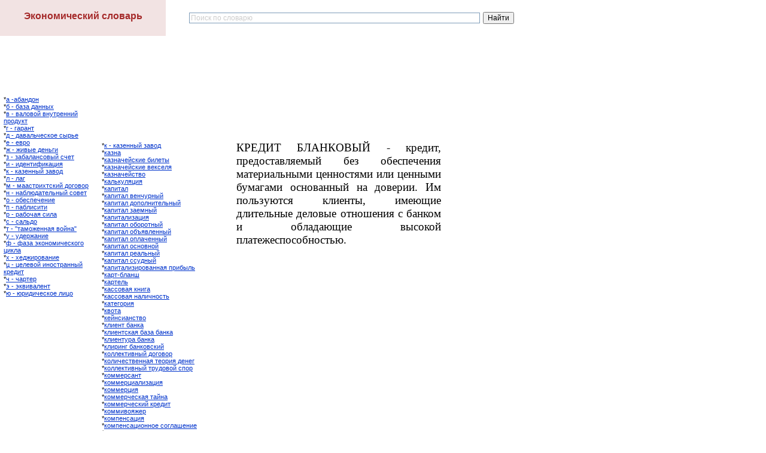

--- FILE ---
content_type: text/html; charset=Windows-1251
request_url: http://abc.informbureau.com/html/edaaeo_aeaieiaue.html
body_size: 6939
content:

<!DOCTYPE HTML PUBLIC "-//W3C//DTD HTML 4.01 Transitional//EN">
<HTML>
<HEAD>
<META HTTP-EQUIV="Content-Type" CONTENT="text/html; charset=Windows-1251">
<META NAME="Generator" CONTENT="My best system 7.5 for Windows">
<TITLE>КРЕДИТ БЛАНКОВЫЙ</TITLE>
<LINK REL=STYLESHEET TYPE="text/css" HREF="../html/style.css">
<LINK REL=STYLESHEET TYPE="text/css" HREF="../html/site.css">
<script async src="//pagead2.googlesyndication.com/pagead/js/adsbygoogle.js"></script>
<script>
  (adsbygoogle = window.adsbygoogle || []).push({
    google_ad_client: "ca-pub-3833284345101517",
    enable_page_level_ads: true
  });
</script>
<STYLE>
</STYLE>

<script src="./main.js"></script>
</HEAD>
<BODY NOF="(MB=(DefaultMasterBorder, 170, 60, 180, 30), L=(Layout, 600, 1357))" TOPMARGIN=0 LEFTMARGIN=0 MARGINWIDTH=0 MARGINHEIGHT=0>
    <DIV align=center id=Layer1
style="BACKGROUND-COLOR: #ffffff; HEIGHT: 100px; LEFT: 1px; POSITION: absolute; top: 0px; WIDTH: 98%; Z-INDEX: 100">
<style type="text/css">
<!--
.style1 {font-size: 11px;}
body
            {
                margin: 0;
                padding: 0;
                width: 100%;
                color: WindowText;
		    background: url('/n.gif') no-repeat;
		    background-attachment: fixed;
            }
-->
</style>

<br>
<DIV class="body" id="FixedElement" style="     height: 60px;     width: 1090px;          padding: 0em;          background-color: #ffffff;     position: fixed;     top:0px;     left:0px;     //position: absolute;     top: expression(document.getElementsByTagName( 'body' )[0].scrollTop < 20000 ? 0 + document.getElementsByTagName('body')[0].scrollTop : '' + 'px');     z-index: 1000;    ">

<DIV align=left id=Layer3
style="BACKGROUND-COLOR: #ffffff; HEIGHT: 60px; left:310px; top:14px; POSITION: absolute; WIDTH: 555px; Z-INDEX: 100">

<div class="ya-site-form ya-site-form_inited_no" onclick="return {'action':'https://yandex.ru/search/site/','arrow':false,'bg':'transparent','fontsize':12,'fg':'#000000','language':'ru','logo':'rb','publicname':'Поиск по Экономическому словарю','suggest':true,'target':'_self','tld':'ru','type':2,'usebigdictionary':true,'searchid':2271488,'input_fg':'#000000','input_bg':'#ffffff','input_fontStyle':'normal','input_fontWeight':'normal','input_placeholder':'Поиск по словарю','input_placeholderColor':'#CCCCCC','input_borderColor':'#7f9db9'}"><form action="https://yandex.ru/search/site/" method="get" target="_self"><input type="hidden" name="searchid" value="2271488"/><input type="hidden" name="l10n" value="ru"/><input type="hidden" name="reqenc" value=""/><input type="search" name="text" value=""/><input type="submit" value="Найти"/></form></div><style type="text/css">.ya-page_js_yes .ya-site-form_inited_no { display: none; }</style><script type="text/javascript">(function(w,d,c){var s=d.createElement('script'),h=d.getElementsByTagName('script')[0],e=d.documentElement;if((' '+e.className+' ').indexOf(' ya-page_js_yes ')===-1){e.className+=' ya-page_js_yes';}s.type='text/javascript';s.async=true;s.charset='utf-8';s.src=(d.location.protocol==='https:'?'https:':'http:')+'//site.yandex.net/v2.0/js/all.js';h.parentNode.insertBefore(s,h);(w[c]||(w[c]=[])).push(function(){Ya.Site.Form.init()})})(window,document,'yandex_site_callbacks');</script>

</div>

<DIV align="left" id=Layer389546765 
style="POSITION: absolute; BACKGROUND-COLOR: #FFFFFF; left:165px; top:60px; WIDTH: 925px; HEIGHT: 90px; Z-INDEX: 100">

<!-- Yandex.RTB R-A-13978-1 -->
<div id="yandex_rtb_R-A-13978-1"></div>
<script type="text/javascript">
    (function(w, n) {
        w[n] = w[n] || [];
        w[n].push(function() {
            Ya.Context.AdvManager.render({
                blockId: "R-A-13978-1",
                renderTo: "yandex_rtb_R-A-13978-1",
                async: false
            });
        });
        document.write('<sc'+'ript type="text/javascript" src="//an.yandex.ru/system/context.js"></sc'+'ript>');
    })(this, "yandexContextSyncCallbacks");
</script>


</div>

<!-- Yandex.Metrika counter -->
<script type="text/javascript" >
   (function(m,e,t,r,i,k,a){m[i]=m[i]||function(){(m[i].a=m[i].a||[]).push(arguments)};
   m[i].l=1*new Date();
   for (var j = 0; j < document.scripts.length; j++) {if (document.scripts[j].src === r) { return; }}
   k=e.createElement(t),a=e.getElementsByTagName(t)[0],k.async=1,k.src=r,a.parentNode.insertBefore(k,a)})
   (window, document, "script", "https://mc.yandex.ru/metrika/tag.js", "ym");

   ym(96506405, "init", {
        clickmap:true,
        trackLinks:true,
        accurateTrackBounce:true
   });
</script>
<noscript><div><img src="https://mc.yandex.ru/watch/96506405" style="position:absolute; left:-9999px;" alt="" /></div></noscript>
<!-- /Yandex.Metrika counter -->


<index>
<style type="text/css">
<!--
.style5 {
	font-size: 12px;
	color: #007700;
}
.style7 {
	font-size: 12px;
	color: #000000;
}
-->
</style>

<DIV align=center id=Layer2 
style="BACKGROUND-COLOR: #f2e3e3; HEIGHT: 60px; POSITION: absolute; left: 0px; top:0px; WIDTH: 277px; Z-INDEX: 100">
<br><a href="http://abc.informbureau.com" style="text-decoration: none;" ><FONT FACE="VERDANA, ARIAL, HELVETICA"  SIZE="3" COLOR="brown"><b>Экономический словарь</b></font></a>
</DIV>
</DIV>
</DIV>
<br>
<br>
    <TABLE CELLPADDING=0 CELLSPACING=0 BORDER=0 WIDTH=780 NOF=LY>
        <TR VALIGN=TOP ALIGN=LEFT>
            <TD>
                <TABLE BORDER=0 CELLSPACING=0 CELLPADDING=0 NOF=LY>
                    <TR VALIGN=TOP ALIGN=LEFT>
                        <TD WIDTH=6 HEIGHT=124><IMG SRC="../assets/images/autogen/clearpixel.gif" WIDTH=6 HEIGHT=1 BORDER=0 ALT=""></TD>
                        <TD></TD>
                    </TR>
                    <TR VALIGN=TOP ALIGN=LEFT>
                        <TD></TD>
                        <TD WIDTH=145 NOF="NB_UNVTNN020" CLASS="TextNavBar" STYLE="text-align: left;">*<A HREF="../html/a_-aaaiaii.html">А -АБАНДОН</A><BR>*<A HREF="../html/a_-_aaca_aaiiuo_.html">Б - БАЗА ДАННЫХ</A><BR>*<A HREF="../html/a_-_aaeiaie_aioodaiiee_idiaoeo.html">В - ВАЛОВОЙ ВНУТРЕННИЙ ПРОДУКТ</A><BR>*<A HREF="../html/a_-_aadaio.html">Г - ГАРАНТ</A><BR>*<A HREF="../html/a_-_aaaaeuxaneia_nudua.html">Д - ДАВАЛЬЧЕСКОЕ СЫРЬЕ</A><BR>*<A HREF="../html/a_-_aadi.html">Е - ЕВРО</A><BR>*<A HREF="../html/ae_-_aeeaua_aaiuae.html">Ж - ЖИВЫЕ ДЕНЬГИ</A><BR>*<A HREF="../html/c_-_caaaeainiaue_nxao.html">З - ЗАБАЛАНСОВЫЙ СЧЕТ</A><BR>*<A HREF="../html/e_-_eaaioeoeeaoess.html">И - ИДЕНТИФИКАЦИЯ</A><BR>*<A HREF="../html/e_-_eacaiiue_caaia.html">К - КАЗЕННЫЙ ЗАВОД</A><BR>*<A HREF="../html/e_-_eaa.html">Л - ЛАГ</A><BR>*<A HREF="../html/i_-_iaanodeooneee_aiaiaid.html">М - МААСТРИХТСКИЙ ДОГОВОР</A><BR>*<A HREF="../html/i_-_iaaepaaoaeuiue_niaao.html">Н - НАБЛЮДАТЕЛЬНЫЙ СОВЕТ</A><BR>*<A HREF="../html/i_-_iaaniaxaiea.html">О - ОБЕСПЕЧЕНИЕ</A><BR>*<A HREF="../html/i_-_iaaeeneoe.html">П - ПАБЛИСИТИ</A><BR>*<A HREF="../html/d_-_daaixass_neea.html">Р - РАБОЧАЯ СИЛА</A><BR>*<A HREF="../html/n_-_naeuai.html">С - САЛЬДО</A><BR>*<A HREF="../html/o_-__oaiiaeaiiass_aieia_.html">Т - &quot;ТАМОЖЕННАЯ ВОЙНА&quot;</A><BR>*<A HREF="../html/o_-_oaadaeaiea.html">У - УДЕРЖАНИЕ</A><BR>*<A HREF="../html/o_-_oaca_yeiiiiexaneiai_oeeea.html">Ф - ФАЗА ЭКОНОМИЧЕСКОГО ЦИКЛА</A><BR>*<A HREF="../html/o_-_oaaaeediaaiea.html">Х - ХЕДЖИРОВАНИЕ</A><BR>*<A HREF="../html/o_-_oaeaaie_eiinodaiiue_edaaeo.html">Ц - ЦЕЛЕВОЙ ИНОСТРАННЫЙ КРЕДИТ</A><BR>*<A HREF="../html/x_-_xadoad.html">Ч - ЧАРТЕР</A><BR>*<A HREF="../html/y_-_yeaeaaeaio.html">Э - ЭКВИВАЛЕНТ</A><BR>*<A HREF="../html/p_-_pdeaexaneia_eeoi.html">Ю - ЮРИДИЧЕСКОЕ ЛИЦО</A></TD>
                    </TR>
                </TABLE>
            </TD>
            <TD>
                <TABLE BORDER=0 CELLSPACING=0 CELLPADDING=0 NOF=LY>
                    <TR VALIGN=TOP ALIGN=LEFT>
                        <TD WIDTH=1 HEIGHT=201><IMG SRC="../assets/images/autogen/clearpixel.gif" WIDTH=1 HEIGHT=1 BORDER=0 ALT=""></TD>
                        <TD></TD>
                    </TR>
                    <TR VALIGN=TOP ALIGN=LEFT>
                        <TD></TD>
                        <TD WIDTH=200 NOF="NB_UNVTNN020" CLASS="TextNavBar" STYLE="text-align: left;">*<A HREF="../html/e_-_eacaiiue_caaia.html">К - КАЗЕННЫЙ ЗАВОД</A><BR>*<A HREF="../html/eacia.html">КАЗНА</A><BR>*<A HREF="../html/eaciaxaeneea_aeeaou.html">КАЗНАЧЕЙСКИЕ БИЛЕТЫ</A><BR>*<A HREF="../html/eaciaxaeneea_aaenaess.html">КАЗНАЧЕЙСКИЕ ВЕКСЕЛЯ</A><BR>*<A HREF="../html/eaciaxaenoai.html">КАЗНАЧЕЙСТВО</A><BR>*<A HREF="../html/eaeueoessoess.html">КАЛЬКУЛЯЦИЯ</A><BR>*<A HREF="../html/eaieoae.html">КАПИТАЛ</A><BR>*<A HREF="../html/eaieoae_aaixodiue.html">КАПИТАЛ ВЕНЧУРНЫЙ</A><BR>*<A HREF="../html/eaieoae_aiiieieoaeuiue.html">КАПИТАЛ ДОПОЛНИТЕЛЬНЫЙ</A><BR>*<A HREF="../html/eaieoae_caaiiue.html">КАПИТАЛ ЗАЕМНЫЙ</A><BR>*<A HREF="../html/eaieoaeecaoess.html">КАПИТАЛИЗАЦИЯ</A><BR>*<A HREF="../html/eaieoae_iaidioiue.html">КАПИТАЛ ОБОРОТНЫЙ</A><BR>*<A HREF="../html/eaieoae_iaussaeaiiue.html">КАПИТАЛ ОБЪЯВЛЕННЫЙ</A><BR>*<A HREF="../html/eaieoae_iieaxaiiue.html">КАПИТАЛ ОПЛАЧЕННЫЙ</A><BR>*<A HREF="../html/eaieoae_iniiaiie.html">КАПИТАЛ ОСНОВНОЙ</A><BR>*<A HREF="../html/eaieoae_daaeuiue.html">КАПИТАЛ РЕАЛЬНЫЙ</A><BR>*<A HREF="../html/eaieoae_nnoaiue.html">КАПИТАЛ ССУДНЫЙ</A><BR>*<A HREF="../html/eaieoaeecediaaiiass_ideaueu.html">КАПИТАЛИЗИРОВАННАЯ ПРИБЫЛЬ</A><BR>*<A HREF="../html/eado-aeaio.html">КАРТ-БЛАНШ</A><BR>*<A HREF="../html/eadoaeu.html">КАРТЕЛЬ</A><BR>*<A HREF="../html/eanniaass_eieaa.html">КАССОВАЯ КНИГА</A><BR>*<A HREF="../html/eanniaass_iaeexiinou.html">КАССОВАЯ НАЛИЧНОСТЬ</A><BR>*<A HREF="../html/eaoaaidess.html">КАТЕГОРИЯ</A><BR>*<A HREF="../html/eaioa.html">КВОТА</A><BR>*<A HREF="../html/eaeineainoai.html">КЕЙНСИАНСТВО</A><BR>*<A HREF="../html/eeeaio_aaiea.html">КЛИЕНТ БАНКА</A><BR>*<A HREF="../html/eeeaioneass_aaca_aaiea.html">КЛИЕНТСКАЯ БАЗА БАНКА</A><BR>*<A HREF="../html/eeeaiooda_aaiea.html">КЛИЕНТУРА БАНКА</A><BR>*<A HREF="../html/eeedeia_aaieianeee.html">КЛИРИНГ БАНКОВСКИЙ</A><BR>*<A HREF="../html/eieeaeoeaiue_aiaiaid.html">КОЛЛЕКТИВНЫЙ ДОГОВОР</A><BR>*<A HREF="../html/eieexanoaaiiass_oaidess_aaiaa.html">КОЛИЧЕСТВЕННАЯ ТЕОРИЯ ДЕНЕГ</A><BR>*<A HREF="../html/eieeaeoeaiue_odoaiaie_niid.html">КОЛЛЕКТИВНЫЙ ТРУДОВОЙ СПОР</A><BR>*<A HREF="../html/eiiiadnaio.html">КОММЕРСАНТ</A><BR>*<A HREF="../html/eiiiadoeaeecaoess.html">КОММЕРЦИАЛИЗАЦИЯ</A><BR>*<A HREF="../html/eiiiadoess.html">КОММЕРЦИЯ</A><BR>*<A HREF="../html/eiiiadxaneass_oaeia.html">КОММЕРЧЕСКАЯ ТАЙНА</A><BR>*<A HREF="../html/eiiiadxaneee_edaaeo.html">КОММЕРЧЕСКИЙ КРЕДИТ</A><BR>*<A HREF="../html/eiiieaissaead.html">КОММИВОЯЖЕР</A><BR>*<A HREF="../html/eiiiainaoess.html">КОМПЕНСАЦИЯ</A><BR>*<A HREF="../html/eiiiainaoeiiiia_niaeaoaiea.html">КОМПЕНСАЦИОННОЕ СОГЛАШЕНИЕ</A><BR>*<A HREF="../html/eiiiainedopuea_iioeeiu.html">КОМПЕНСИРУЮЩИЕ ПОШЛИНЫ</A><BR>*<A HREF="../html/eiiaadaaioess.html">КОНВЕРГЕНЦИЯ</A><BR>*<A HREF="../html/eiiaadness.html">КОНВЕРСИЯ</A><BR>*<A HREF="../html/eiiaadness_a_aaiaaeii-edaaeoii.html">КОНВЕРСИЯ В ДЕНЕЖНО-КРЕДИТНОЙ СФЕРЕ</A><BR>*<A HREF="../html/eiiaadness_aie.html">КОНВЕРСИЯ ВПК</A><BR>*<A HREF="../html/eiiaadoedoaiinou.html">КОНВЕРТИРУЕМОСТЬ</A><BR>*<A HREF="../html/eiiaeiiadao.html">КОНГЛОМЕРАТ</A><BR>*<A HREF="../html/eiiaiieieioi.html">КОНДОМИНИУМ</A><BR>*<A HREF="../html/eiiaxiue_idiaoeo.html">КОНЕЧНЫЙ ПРОДУКТ</A><BR>*<A HREF="../html/eiieodaioiniiniaiinou.html">КОНКУРЕНТОСПОСОБНОСТЬ</A><BR>*<A HREF="../html/eiieodaioess.html">КОНКУРЕНЦИЯ</A><BR>*<A HREF="../html/eiieodaioess_ianiaadoaiiass.html">КОНКУРЕНЦИЯ НЕСОВЕРШЕННАЯ</A><BR>*<A HREF="../html/eiieodaioess_niaadoaiiass.html">КОНКУРЕНЦИЯ СОВЕРШЕННАЯ</A><BR>*<A HREF="../html/eiieodniia_idiecaianoai.html">КОНКУРСНОЕ ПРОИЗВОДСТВО</A><BR>*<A HREF="../html/eiieodniue_oidaaesspuee.html">КОНКУРСНЫЙ УПРАВЛЯЮЩИЙ</A><BR>*<A HREF="../html/eiiinaiaio.html">КОНОСАМЕНТ</A><BR>*<A HREF="../html/eiinaeoeia.html">КОНСАЛТИНГ</A><BR>*<A HREF="../html/eiinainon_nioeaeuiue.html">КОНСЕНСУС СОЦИАЛЬНЫЙ</A><BR>*<A HREF="../html/eiinieeaediaaiiue_aaeain.html">КОНСОЛИДИРОВАННЫЙ БАЛАНС</A><BR>*<A HREF="../html/eiinidoeoi.html">КОНСОРЦИУМ</A><BR>*<A HREF="../html/eiioieiddaioiass_edaaeoiass_ee.html">КОНТОКОРРЕНТНАЯ КРЕДИТНАЯ ЛИНИЯ</A><BR>*<A HREF="../html/eiioieiddaioiue_nxao.html">КОНТОКОРРЕНТНЫЙ СЧЕТ</A><BR>*<A HREF="../html/eiiodaaaiaa.html">КОНТРАБАНДА</A><BR>*<A HREF="../html/eiiodaaaio.html">КОНТРАГЕНТ</A><BR>*<A HREF="../html/eiiodaeo.html">КОНТРАКТ</A><BR>*<A HREF="../html/eiiodaeo_iia_eepx.html">КОНТРАКТ ПОД КЛЮЧ</A><BR>*<A HREF="../html/eiiodeaooess.html">КОНТРИБУЦИЯ</A><BR>*<A HREF="../html/eiiodieuiue_iaeao_aeoee.html">КОНТРОЛЬНЫЙ ПАКЕТ АКЦИЙ</A><BR>*<A HREF="../html/eiioediaoeiiiue_aii.html">КОНФИРМАЦИОННЫЙ ДОМ</A><BR>*<A HREF="../html/eiioaioess_aaoonaeoidiie_yeiii.html">КОНЦЕПЦИЯ ДВУХСЕКТОРНОЙ ЭКОНОМИКИ</A><BR>*<A HREF="../html/eiioaiodaoess.html">КОНЦЕНТРАЦИЯ</A><BR>*<A HREF="../html/eiioaioess_onoiexeaiai_dacaeoe.html">КОНЦЕПЦИЯ УСТОЙЧИВОГО РАЗВИТИЯ</A><BR>*<A HREF="../html/eiioadi.html">КОНЦЕРН</A><BR>*<A HREF="../html/eiioanness.html">КОНЦЕССИЯ</A><BR>*<A HREF="../html/eiiiadaoess.html">КООПЕРАЦИЯ</A><BR>*<A HREF="../html/eiiiadaoess_odoaa.html">КООПЕРАЦИЯ ТРУДА</A><BR>*<A HREF="../html/eidioeass_ioeduoass_aaepoiass_.html">КОРОТКАЯ ОТКРЫТАЯ ВАЛЮТНАЯ ПОЗИЦИЯ</A><BR>*<A HREF="../html/eidiidaoeaeci.html">КОРПОРАТИВИЗМ</A><BR>*<A HREF="../html/eidiidaoeaiia_yeiiiiexaneia_da.html">КОРПОРАТИВНОЕ ЭКОНОМИЧЕСКОЕ РЕГУЛИРОВАНИЕ</A><BR>*<A HREF="../html/eidiidaoeaiue_eioadan.html">КОРПОРАТИВНЫЙ ИНТЕРЕС</A><BR>*<A HREF="../html/eidiidaoess.html">КОРПОРАЦИЯ</A><BR>*<A HREF="../html/eiddaessoess.html">КОРРЕЛЯЦИЯ</A><BR>*<A HREF="../html/eiddoioess.html">КОРРУПЦИЯ</A><BR>*<A HREF="../html/eioediaea.html">КОТИРОВКА</A><BR>*<A HREF="../html/eioediaea_iiieiaeuiass.html">КОТИРОВКА НОМИНАЛЬНАЯ</A><BR>*<A HREF="../html/eiyooeoeaiou_aaciaie_aioiaiino.html">КОЭФФИЦИЕНТЫ БАЗОВОЙ ДОХОДНОСТИ</A><BR>*<A HREF="../html/edao.html">КРАХ</A><BR>*<A HREF="../html/edaaeo.html">КРЕДИТ</A><BR>*КРЕДИТ БЛАНКОВЫЙ<BR>*<A HREF="../html/edaaeo_eiiaadaiue.html">КРЕДИТ ЛОМБАРДНЫЙ</A><BR>*<A HREF="../html/edaaeo_iieieuiue.html">КРЕДИТ ОНКОЛЬНЫЙ</A><BR>*<A HREF="../html/edaaeoiass_eeiess.html">КРЕДИТНАЯ ЛИНИЯ</A><BR>*<A HREF="../html/edaaeoii-aaiaaeiass_iieeoeea.html">КРЕДИТНО-ДЕНЕЖНАЯ ПОЛИТИКА</A><BR>*<A HREF="../html/edaaeoiue_dene.html">КРЕДИТНЫЙ РИСК</A><BR>*<A HREF="../html/edaaeoiue_nipc.html">КРЕДИТНЫЙ СОЮЗ</A><BR>*<A HREF="../html/edaaeoid.html">КРЕДИТОР</A><BR>*<A HREF="../html/edaaeoidneass_caaieaeaiiinou.html">КРЕДИТОРСКАЯ ЗАДОЛЖЕННОСТЬ</A><BR>*<A HREF="../html/edaaeo_daaieuaadiue.html">КРЕДИТ РЕВОЛЬВЕРНЫЙ</A><BR>*<A HREF="../html/edaaeo_yeniidoiue.html">КРЕДИТ ЭКСПОРТНЫЙ</A><BR>*<A HREF="../html/edeieiaeecaoess_yeiiiieee.html">КРИМИНАЛИЗАЦИЯ ЭКОНОМИКИ</A><BR>*<A HREF="../html/eoiii.html">КУПОН</A><BR>*<A HREF="../html/eoipda.html">КУПЮРА</A></TD>
                    </TR>
                </TABLE>
            </TD>
            <TD>
                <TABLE BORDER=0 CELLSPACING=0 CELLPADDING=0 WIDTH=323 NOF=LY>
                    <TR VALIGN=TOP ALIGN=LEFT>
                        <TD WIDTH=1 HEIGHT=200><IMG SRC="../assets/images/autogen/clearpixel.gif" WIDTH=1 HEIGHT=1 BORDER=0 ALT=""></TD>
                        <TD WIDTH=342><IMG SRC="../assets/images/autogen/clearpixel.gif" WIDTH=342 HEIGHT=1 BORDER=0 ALT=""></TD>
                    </TR>
                    <TR VALIGN=TOP ALIGN=LEFT>
                        <TD></TD>
                        <TD WIDTH=323 CLASS="TextObject" STYLE="background-position: top;">
                            <P STYLE="text-align: justify;"><SPAN STYLE="font-family: 'Times New Roman', Times, Serif, serif; font-size: 14pt;">КРЕДИТ БЛАНКОВЫЙ - кредит, предоставляемый без обеспечения материальными ценностями или ценными бумагами основанный на доверии. Им пользуются клиенты, имеющие длительные деловые отношения с банком и обладающие высокой платежеспособностью.</SPAN></P>
                             
                        </TD>
                    </TR>
                </TABLE>
            </TD>
        </TR>
    </TABLE>
    <DIV align=center id=Layer2
style="BACKGROUND-COLOR: #ffffff; HEIGHT: 68px; LEFT: 1px; bottom: 0px; WIDTH: 98%; Z-INDEX: 100">

</index>


<div align=left class="body" id="FixedElement" style="     height: 400px;     width: 240px;          padding: 0em;          background-color: #ffffff;     position: fixed;     top: 185px;     left:777px;     //position: absolute;     top: expression(document.getElementsByTagName( 'body' )[0].scrollTop < 10000 ? 185 + document.getElementsByTagName('body')[0].scrollTop : '' + 'px');     z-index: 1000;    ">



</div>

<DIV align=left style="BACKGROUND-COLOR: #ffffff; POSITION: absolute; left: 175px; WIDTH: 600px;">
<br>
<FONT FACE="VERDANA, ARIAL, HELVETICA"  SIZE="3" COLOR="gray"><b>&#1053;&#1086;&#1074;&#1086;&#1089;&#1090;&#1080; &#1101;&#1082;&#1086;&#1085;&#1086;&#1084;&#1080;&#1082;&#1080;</b></font>
<br>
<br>
 

<ul>
<li><FONT FACE='VERDANA, ARIAL, HELVETICA'  SIZE='2' COLOR='brown'>Стало известно, какую выпечку от подмосковной пекарни  Машенька  ел Путин</font><br>
<FONT FACE='VERDANA, ARIAL, HELVETICA'  SIZE='1' COLOR='black'>Президент России Владимир Путин попробовал сочники с творогом из подмосковной пекарни  Машенька . Об этом рассказал ее владелец Денис Максимов в беседе с РИА Новости.

 Мы отправляли пирожки с капустой, лук-яйцо, с ...</font>
<noindex><a href='https://www.gazeta.ru/business/news/2026/01/25/27702895.shtml' target='_blank' rel='nofollow'><FONT FACE='VERDANA, ARIAL, HELVETICA'  SIZE='1' COLOR='blue'> >>></a></font></noindex>
</ul>
<ul>
<li><FONT FACE='VERDANA, ARIAL, HELVETICA'  SIZE='2' COLOR='brown'>Сбер и фонд  Вклад в будущее  запустили программу  Маяки  для студентов-лидеров</font><br>
<FONT FACE='VERDANA, ARIAL, HELVETICA'  SIZE='1' COLOR='black'>Сбер и благотворительный фонд  Вклад в будущее  запустили всероссийский проект  Маяки  для поддержки талантливых студентов. Об этом сообщает пресс-служба банка.

Программа создана для выявления и поддержки талантливых ...</font>
<noindex><a href='https://www.gazeta.ru/business/news/2026/01/25/27702505.shtml' target='_blank' rel='nofollow'><FONT FACE='VERDANA, ARIAL, HELVETICA'  SIZE='1' COLOR='blue'> >>></a></font></noindex>
</ul>
<ul>
<li><FONT FACE='VERDANA, ARIAL, HELVETICA'  SIZE='2' COLOR='brown'>В Сбере отметили рост числа студентов-инвесторов в 2025 году</font><br>
<FONT FACE='VERDANA, ARIAL, HELVETICA'  SIZE='1' COLOR='black'>Интерес молодежи к фондовому рынку продолжает расти. Об этом рассказала руководитель брокерского бизнеса Сбербанка Аиша Кубезова.

По данным исследования СберИнвестиций, проведенного ко Дню студента, число студентов-инвесторов в 2025 году ...</font>
<noindex><a href='https://www.gazeta.ru/business/news/2026/01/25/27702439.shtml' target='_blank' rel='nofollow'><FONT FACE='VERDANA, ARIAL, HELVETICA'  SIZE='1' COLOR='blue'> >>></a></font></noindex>
</ul><table border="0" cellspacing="0" cellpadding="0" width="618">
<tr>
<td align="center">

<br>

<a href="http://abc.informbureau.com/html/policy.html"><FONT FACE="VERDANA, ARIAL, HELVETICA"  SIZE="2" COLOR="brown">&#1055;&#1086;&#1083;&#1080;&#1090;&#1080;&#1082;&#1072; &#1082;&#1086;&#1085;&#1092;&#1080;&#1076;&#1077;&#1085;&#1094;&#1080;&#1072;&#1083;&#1100;&#1085;&#1086;&#1089;&#1090;&#1080;</font></a>
<br><br>
<a href="http://catalog.informbureau.com/"><img border="0" src="b.gif" width="31" height="31"></a><a href="http://www.informbureau.com/dao/index.phtml"><img border="0" src="dao.gif" width="31" height="31"></a>

<!--LiveInternet counter--><script type="text/javascript"><!--
document.write("<a href='//www.liveinternet.ru/click' "+
"target=_blank><img src='//counter.yadro.ru/hit?t44.3;r"+
escape(document.referrer)+((typeof(screen)=="undefined")?"":
";s"+screen.width+"*"+screen.height+"*"+(screen.colorDepth?
screen.colorDepth:screen.pixelDepth))+";u"+escape(document.URL)+
";"+Math.random()+
"' alt='' title='LiveInternet' "+
"border='0' width='31' height='31'><\/a>")
//--></script><!--/LiveInternet-->
<noindex>
<!-- begin of Top100 code -->

<script id="top100Counter" type="text/javascript" src="http://counter.rambler.ru/top100.jcn?2893012"></script>
<noscript>
<a href="http://top100.rambler.ru/navi/2893012/" rel="nofollow">
<img src="http://counter.rambler.ru/top100.cnt?2893012" alt="Rambler's Top100" border="0" />
</a>

</noscript>
<!-- end of Top100 code -->

</noindex>

<br><br>

</div>

</td>
</tr>
</table> 
</div>

</DIV>


</body>
</HTML>

--- FILE ---
content_type: text/html; charset=utf-8
request_url: https://www.google.com/recaptcha/api2/aframe
body_size: 248
content:
<!DOCTYPE HTML><html><head><meta http-equiv="content-type" content="text/html; charset=UTF-8"></head><body><script nonce="nemQ1tQ9iaLFAAE38kiUDw">/** Anti-fraud and anti-abuse applications only. See google.com/recaptcha */ try{var clients={'sodar':'https://pagead2.googlesyndication.com/pagead/sodar?'};window.addEventListener("message",function(a){try{if(a.source===window.parent){var b=JSON.parse(a.data);var c=clients[b['id']];if(c){var d=document.createElement('img');d.src=c+b['params']+'&rc='+(localStorage.getItem("rc::a")?sessionStorage.getItem("rc::b"):"");window.document.body.appendChild(d);sessionStorage.setItem("rc::e",parseInt(sessionStorage.getItem("rc::e")||0)+1);localStorage.setItem("rc::h",'1769354778042');}}}catch(b){}});window.parent.postMessage("_grecaptcha_ready", "*");}catch(b){}</script></body></html>

--- FILE ---
content_type: text/css
request_url: http://abc.informbureau.com/html/style.css
body_size: 489
content:
BODY {
	BACKGROUND-IMAGE: url(./assets/images/background.gif); FONT-FAMILY: Arial,Helvetica,Geneva,Sans-serif,sans-serif; BACKGROUND-COLOR: rgb(255,255,255)
}
A:active {
	COLOR: rgb(255,0,0)
}
A:link {
	COLOR: rgb(0,51,204)
}
A:visited {
	COLOR: rgb(0,51,204)
}
P {
	TEXT-ALIGN: left
}
.TextNavBar {
	FONT-SIZE: 11px; TEXT-TRANSFORM: lowercase; TEXT-ALIGN: left
}
A:hover {
	COLOR: rgb(255,0,0)
}

#totop {
	background: #888;
            position: absolute;
	width: 150px;
	height: 14px;
	left: 0px;
	top: 0px;
	opacity: 0.4;
	z-index: 99999;
	display: block;
}

#totop:hover { 
	opacity: 1; 
	cursor: pointer; 
}

#totop p{ 
	color: #fff;
	margin: 0; 
	padding: 1px;
    font-size: 20px; 
	font-family: Verdana, Arial, Helvetica, sans-serif;
	font-weight: bold; 
	text-align: center; 
}


--- FILE ---
content_type: text/css
request_url: http://abc.informbureau.com/html/site.css
body_size: 182
content:
/* CSS definition file containing site wide stylesheets */
.TextObject { text-align: left;}
 P { text-align: left;}
 .TextNavBar { text-transform: lowercase; text-align: left;}
 

--- FILE ---
content_type: application/javascript
request_url: http://abc.informbureau.com/html/main.js
body_size: 469
content:
$(document).ready(function() {
	$("#totop").hide();
	$(function () {
        $(window).scroll(function () {
            if ($(this).scrollTop() > 400) {
				$('#totop').fadeIn('fast');
            } else {
                $('#totop').fadeOut('fast');
            }
        });
        $('#totop').click(function () {
            $('body,html').animate({
                scrollTop: 0
            }, 800);
            return false;
       	});
  	});
});